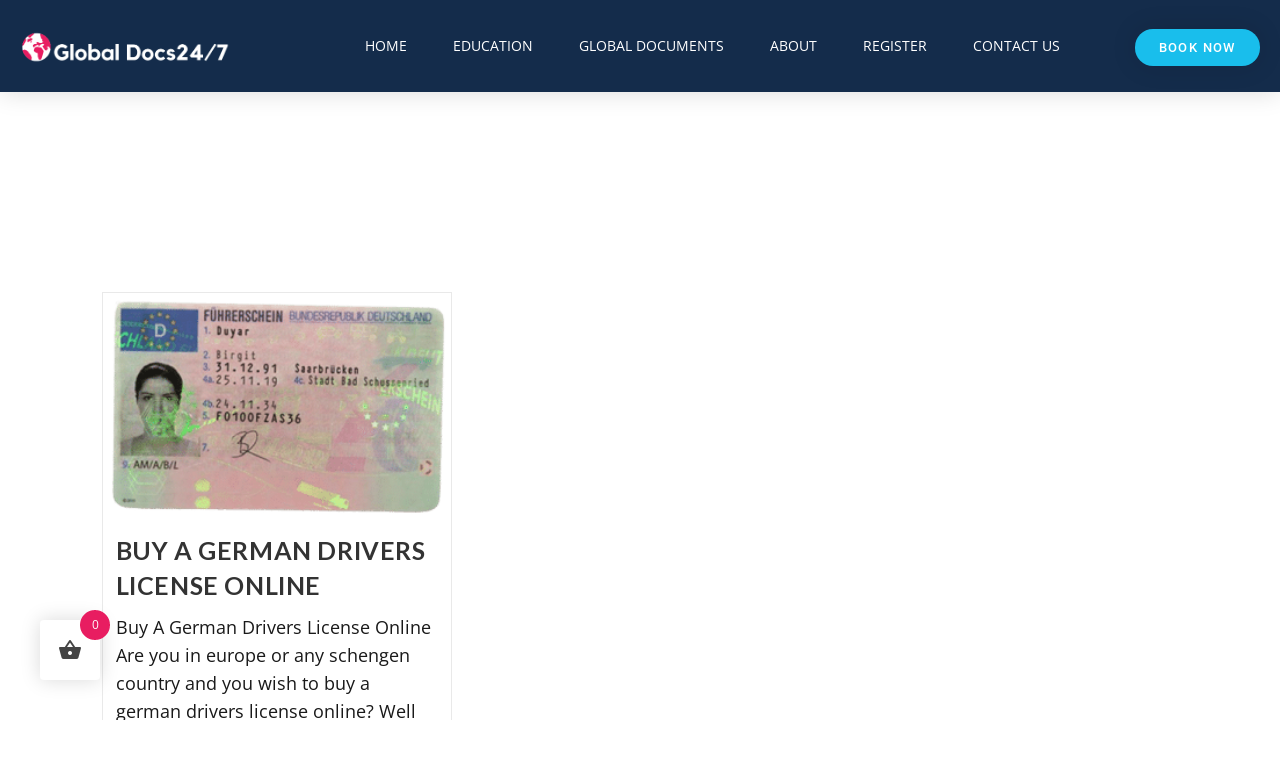

--- FILE ---
content_type: text/css; charset=utf-8
request_url: https://globaldocumentsunit.com/wp-content/uploads/elementor/css/post-19.css?ver=1768798805
body_size: 153
content:
.elementor-kit-19{--e-global-color-primary:#142C4B;--e-global-color-secondary:#54595F;--e-global-color-text:#6F6F6F;--e-global-color-accent:#142C4B;--e-global-color-21b9ef26:#6EC1E4;--e-global-color-77c26bc4:#61CE70;--e-global-color-7d434e1c:#4054B2;--e-global-color-4c00c06c:#23A455;--e-global-color-4ab015fd:#000;--e-global-color-4b8b7058:#FFF;--e-global-typography-primary-font-family:"Poppins";--e-global-typography-primary-font-size:28px;--e-global-typography-primary-font-weight:600;--e-global-typography-secondary-font-family:"Poppins";--e-global-typography-secondary-font-size:24px;--e-global-typography-secondary-font-weight:400;--e-global-typography-text-font-family:"Open Sans";--e-global-typography-text-font-size:16px;--e-global-typography-text-font-weight:400;--e-global-typography-accent-font-family:"Roboto";--e-global-typography-accent-font-weight:500;}.elementor-kit-19 e-page-transition{background-color:#FFBC7D;}.elementor-section.elementor-section-boxed > .elementor-container{max-width:1140px;}.e-con{--container-max-width:1140px;}.elementor-widget:not(:last-child){margin-block-end:20px;}.elementor-element{--widgets-spacing:20px 20px;--widgets-spacing-row:20px;--widgets-spacing-column:20px;}{}h1.entry-title{display:var(--page-title-display);}@media(max-width:1024px){.elementor-section.elementor-section-boxed > .elementor-container{max-width:1024px;}.e-con{--container-max-width:1024px;}}@media(max-width:767px){.elementor-section.elementor-section-boxed > .elementor-container{max-width:767px;}.e-con{--container-max-width:767px;}}

--- FILE ---
content_type: text/css; charset=utf-8
request_url: https://globaldocumentsunit.com/wp-content/uploads/elementor/css/post-1375.css?ver=1768798805
body_size: 1224
content:
.elementor-1375 .elementor-element.elementor-element-3b8a638a > .elementor-container > .elementor-column > .elementor-widget-wrap{align-content:center;align-items:center;}.elementor-1375 .elementor-element.elementor-element-3b8a638a:not(.elementor-motion-effects-element-type-background), .elementor-1375 .elementor-element.elementor-element-3b8a638a > .elementor-motion-effects-container > .elementor-motion-effects-layer{background-color:#142C4B;}.elementor-1375 .elementor-element.elementor-element-3b8a638a{box-shadow:0px 0px 24px 0px rgba(0,0,0,0.15);transition:background 0.3s, border 0.3s, border-radius 0.3s, box-shadow 0.3s;z-index:1;}.elementor-1375 .elementor-element.elementor-element-3b8a638a > .elementor-background-overlay{transition:background 0.3s, border-radius 0.3s, opacity 0.3s;}.elementor-widget-image .widget-image-caption{color:var( --e-global-color-text );font-family:var( --e-global-typography-text-font-family ), Sans-serif;font-size:var( --e-global-typography-text-font-size );font-weight:var( --e-global-typography-text-font-weight );}.elementor-1375 .elementor-element.elementor-element-943b414 > .elementor-widget-container{padding:0px 0px 0px 14px;}.elementor-1375 .elementor-element.elementor-element-943b414{text-align:start;}.elementor-1375 .elementor-element.elementor-element-943b414 img{width:74%;}.elementor-widget-nav-menu .elementor-nav-menu .elementor-item{font-family:var( --e-global-typography-primary-font-family ), Sans-serif;font-size:var( --e-global-typography-primary-font-size );font-weight:var( --e-global-typography-primary-font-weight );}.elementor-widget-nav-menu .elementor-nav-menu--main .elementor-item{color:var( --e-global-color-text );fill:var( --e-global-color-text );}.elementor-widget-nav-menu .elementor-nav-menu--main .elementor-item:hover,
					.elementor-widget-nav-menu .elementor-nav-menu--main .elementor-item.elementor-item-active,
					.elementor-widget-nav-menu .elementor-nav-menu--main .elementor-item.highlighted,
					.elementor-widget-nav-menu .elementor-nav-menu--main .elementor-item:focus{color:var( --e-global-color-accent );fill:var( --e-global-color-accent );}.elementor-widget-nav-menu .elementor-nav-menu--main:not(.e--pointer-framed) .elementor-item:before,
					.elementor-widget-nav-menu .elementor-nav-menu--main:not(.e--pointer-framed) .elementor-item:after{background-color:var( --e-global-color-accent );}.elementor-widget-nav-menu .e--pointer-framed .elementor-item:before,
					.elementor-widget-nav-menu .e--pointer-framed .elementor-item:after{border-color:var( --e-global-color-accent );}.elementor-widget-nav-menu{--e-nav-menu-divider-color:var( --e-global-color-text );}.elementor-widget-nav-menu .elementor-nav-menu--dropdown .elementor-item, .elementor-widget-nav-menu .elementor-nav-menu--dropdown  .elementor-sub-item{font-family:var( --e-global-typography-accent-font-family ), Sans-serif;font-weight:var( --e-global-typography-accent-font-weight );}.elementor-1375 .elementor-element.elementor-element-2299ef55 .elementor-menu-toggle{margin-left:auto;background-color:rgba(0,0,0,0);border-width:0px;border-radius:0px;}.elementor-1375 .elementor-element.elementor-element-2299ef55 .elementor-nav-menu .elementor-item{font-family:"Open Sans", Sans-serif;font-size:14px;font-weight:400;text-transform:uppercase;}.elementor-1375 .elementor-element.elementor-element-2299ef55 .elementor-nav-menu--main .elementor-item{color:#FFFFFF;fill:#FFFFFF;padding-top:36px;padding-bottom:36px;}.elementor-1375 .elementor-element.elementor-element-2299ef55 .elementor-nav-menu--main .elementor-item:hover,
					.elementor-1375 .elementor-element.elementor-element-2299ef55 .elementor-nav-menu--main .elementor-item.elementor-item-active,
					.elementor-1375 .elementor-element.elementor-element-2299ef55 .elementor-nav-menu--main .elementor-item.highlighted,
					.elementor-1375 .elementor-element.elementor-element-2299ef55 .elementor-nav-menu--main .elementor-item:focus{color:#19BEEC;fill:#19BEEC;}.elementor-1375 .elementor-element.elementor-element-2299ef55 .elementor-nav-menu--main:not(.e--pointer-framed) .elementor-item:before,
					.elementor-1375 .elementor-element.elementor-element-2299ef55 .elementor-nav-menu--main:not(.e--pointer-framed) .elementor-item:after{background-color:#19BEEC;}.elementor-1375 .elementor-element.elementor-element-2299ef55 .e--pointer-framed .elementor-item:before,
					.elementor-1375 .elementor-element.elementor-element-2299ef55 .e--pointer-framed .elementor-item:after{border-color:#19BEEC;}.elementor-1375 .elementor-element.elementor-element-2299ef55 .elementor-nav-menu--main .elementor-item.elementor-item-active{color:#19BEEC;}.elementor-1375 .elementor-element.elementor-element-2299ef55 .elementor-nav-menu--main:not(.e--pointer-framed) .elementor-item.elementor-item-active:before,
					.elementor-1375 .elementor-element.elementor-element-2299ef55 .elementor-nav-menu--main:not(.e--pointer-framed) .elementor-item.elementor-item-active:after{background-color:#19BEEC;}.elementor-1375 .elementor-element.elementor-element-2299ef55 .e--pointer-framed .elementor-item.elementor-item-active:before,
					.elementor-1375 .elementor-element.elementor-element-2299ef55 .e--pointer-framed .elementor-item.elementor-item-active:after{border-color:#19BEEC;}.elementor-1375 .elementor-element.elementor-element-2299ef55 .e--pointer-framed .elementor-item:before{border-width:3px;}.elementor-1375 .elementor-element.elementor-element-2299ef55 .e--pointer-framed.e--animation-draw .elementor-item:before{border-width:0 0 3px 3px;}.elementor-1375 .elementor-element.elementor-element-2299ef55 .e--pointer-framed.e--animation-draw .elementor-item:after{border-width:3px 3px 0 0;}.elementor-1375 .elementor-element.elementor-element-2299ef55 .e--pointer-framed.e--animation-corners .elementor-item:before{border-width:3px 0 0 3px;}.elementor-1375 .elementor-element.elementor-element-2299ef55 .e--pointer-framed.e--animation-corners .elementor-item:after{border-width:0 3px 3px 0;}.elementor-1375 .elementor-element.elementor-element-2299ef55 .e--pointer-underline .elementor-item:after,
					 .elementor-1375 .elementor-element.elementor-element-2299ef55 .e--pointer-overline .elementor-item:before,
					 .elementor-1375 .elementor-element.elementor-element-2299ef55 .e--pointer-double-line .elementor-item:before,
					 .elementor-1375 .elementor-element.elementor-element-2299ef55 .e--pointer-double-line .elementor-item:after{height:3px;}.elementor-1375 .elementor-element.elementor-element-2299ef55{--e-nav-menu-horizontal-menu-item-margin:calc( 6px / 2 );--nav-menu-icon-size:30px;}.elementor-1375 .elementor-element.elementor-element-2299ef55 .elementor-nav-menu--main:not(.elementor-nav-menu--layout-horizontal) .elementor-nav-menu > li:not(:last-child){margin-bottom:6px;}.elementor-1375 .elementor-element.elementor-element-2299ef55 .elementor-nav-menu--dropdown a, .elementor-1375 .elementor-element.elementor-element-2299ef55 .elementor-menu-toggle{color:#000000;fill:#000000;}.elementor-1375 .elementor-element.elementor-element-2299ef55 .elementor-nav-menu--dropdown{background-color:#f2f2f2;}.elementor-1375 .elementor-element.elementor-element-2299ef55 .elementor-nav-menu--dropdown a:hover,
					.elementor-1375 .elementor-element.elementor-element-2299ef55 .elementor-nav-menu--dropdown a:focus,
					.elementor-1375 .elementor-element.elementor-element-2299ef55 .elementor-nav-menu--dropdown a.elementor-item-active,
					.elementor-1375 .elementor-element.elementor-element-2299ef55 .elementor-nav-menu--dropdown a.highlighted,
					.elementor-1375 .elementor-element.elementor-element-2299ef55 .elementor-menu-toggle:hover,
					.elementor-1375 .elementor-element.elementor-element-2299ef55 .elementor-menu-toggle:focus{color:#19BEEC;}.elementor-1375 .elementor-element.elementor-element-2299ef55 .elementor-nav-menu--dropdown a:hover,
					.elementor-1375 .elementor-element.elementor-element-2299ef55 .elementor-nav-menu--dropdown a:focus,
					.elementor-1375 .elementor-element.elementor-element-2299ef55 .elementor-nav-menu--dropdown a.elementor-item-active,
					.elementor-1375 .elementor-element.elementor-element-2299ef55 .elementor-nav-menu--dropdown a.highlighted{background-color:#ededed;}.elementor-1375 .elementor-element.elementor-element-2299ef55 .elementor-nav-menu--dropdown .elementor-item, .elementor-1375 .elementor-element.elementor-element-2299ef55 .elementor-nav-menu--dropdown  .elementor-sub-item{font-size:15px;}.elementor-1375 .elementor-element.elementor-element-2299ef55 div.elementor-menu-toggle{color:#19BEEC;}.elementor-1375 .elementor-element.elementor-element-2299ef55 div.elementor-menu-toggle svg{fill:#19BEEC;}.elementor-1375 .elementor-element.elementor-element-2299ef55 div.elementor-menu-toggle:hover, .elementor-1375 .elementor-element.elementor-element-2299ef55 div.elementor-menu-toggle:focus{color:#19BEEC;}.elementor-1375 .elementor-element.elementor-element-2299ef55 div.elementor-menu-toggle:hover svg, .elementor-1375 .elementor-element.elementor-element-2299ef55 div.elementor-menu-toggle:focus svg{fill:#19BEEC;}.elementor-widget-button .elementor-button{background-color:var( --e-global-color-accent );font-family:var( --e-global-typography-accent-font-family ), Sans-serif;font-weight:var( --e-global-typography-accent-font-weight );}.elementor-1375 .elementor-element.elementor-element-1df6e7a2 .elementor-button{background-color:#19BEEC;font-size:13px;text-transform:uppercase;letter-spacing:1.4px;box-shadow:0px 0px 27px 0px rgba(0,0,0,0.12);border-radius:100px 100px 100px 100px;}.elementor-1375 .elementor-element.elementor-element-1df6e7a2 > .elementor-widget-container{padding:0px 20px 0px 0px;}.elementor-theme-builder-content-area{height:400px;}.elementor-location-header:before, .elementor-location-footer:before{content:"";display:table;clear:both;}@media(min-width:768px){.elementor-1375 .elementor-element.elementor-element-34648424{width:61.404%;}.elementor-1375 .elementor-element.elementor-element-3110de95{width:13.574%;}}@media(max-width:1024px){.elementor-1375 .elementor-element.elementor-element-3b8a638a{padding:20px 20px 20px 20px;}.elementor-widget-image .widget-image-caption{font-size:var( --e-global-typography-text-font-size );}.elementor-widget-nav-menu .elementor-nav-menu .elementor-item{font-size:var( --e-global-typography-primary-font-size );}.elementor-1375 .elementor-element.elementor-element-2299ef55 .elementor-nav-menu .elementor-item{font-size:13px;}.elementor-1375 .elementor-element.elementor-element-2299ef55 .elementor-nav-menu--main .elementor-item{padding-left:14px;padding-right:14px;}.elementor-1375 .elementor-element.elementor-element-2299ef55{--e-nav-menu-horizontal-menu-item-margin:calc( 0px / 2 );}.elementor-1375 .elementor-element.elementor-element-2299ef55 .elementor-nav-menu--main:not(.elementor-nav-menu--layout-horizontal) .elementor-nav-menu > li:not(:last-child){margin-bottom:0px;}}@media(max-width:767px){.elementor-1375 .elementor-element.elementor-element-3b8a638a{padding:20px 20px 20px 20px;}.elementor-1375 .elementor-element.elementor-element-32dde82f{width:60%;}.elementor-1375 .elementor-element.elementor-element-32dde82f > .elementor-element-populated{margin:0px 0px 0px 0px;--e-column-margin-right:0px;--e-column-margin-left:0px;}.elementor-widget-image .widget-image-caption{font-size:var( --e-global-typography-text-font-size );}.elementor-1375 .elementor-element.elementor-element-943b414 img{width:100%;}.elementor-1375 .elementor-element.elementor-element-34648424{width:40%;}.elementor-1375 .elementor-element.elementor-element-34648424 > .elementor-element-populated{margin:0px 0px 0px 0px;--e-column-margin-right:0px;--e-column-margin-left:0px;}.elementor-widget-nav-menu .elementor-nav-menu .elementor-item{font-size:var( --e-global-typography-primary-font-size );}.elementor-1375 .elementor-element.elementor-element-2299ef55 .elementor-nav-menu--dropdown a{padding-top:12px;padding-bottom:12px;}.elementor-1375 .elementor-element.elementor-element-2299ef55 .elementor-nav-menu--main > .elementor-nav-menu > li > .elementor-nav-menu--dropdown, .elementor-1375 .elementor-element.elementor-element-2299ef55 .elementor-nav-menu__container.elementor-nav-menu--dropdown{margin-top:20px !important;}.elementor-1375 .elementor-element.elementor-element-3110de95{width:50%;}}@media(max-width:1024px) and (min-width:768px){.elementor-1375 .elementor-element.elementor-element-32dde82f{width:20%;}.elementor-1375 .elementor-element.elementor-element-34648424{width:60%;}.elementor-1375 .elementor-element.elementor-element-3110de95{width:20%;}}